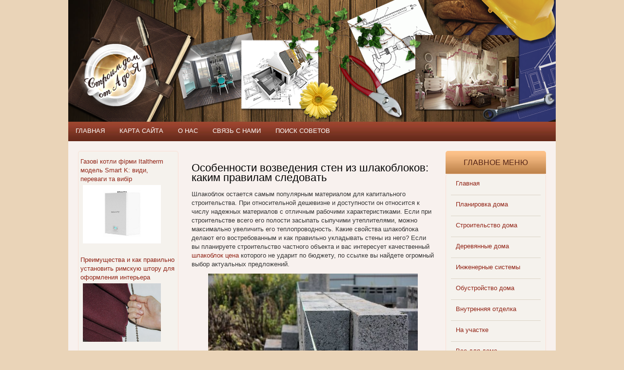

--- FILE ---
content_type: text/html; charset=utf-8
request_url: https://domstroi.info/stati-o-stroitelstve/osobennosti-vozvedeniia-sten-iz-shlakoblokov-kakim-pravilam-sledovat.html
body_size: 6882
content:
<!DOCTYPE html PUBLIC "-//W3C//DTD XHTML 1.0 Transitional//EN" "http://www.w3.org/TR/xhtml1/DTD/xhtml1-transitional.dtd">
<html xmlns="http://www.w3.org/1999/xhtml" xml:lang="ru-ru" lang="ru-ru" >
<head>
      <title>Как осуществляется возведение стен из шлакоблоков: правила работы</title>
  <meta name="description" content="Советы и рекомендации правильного планирования и строительства деревянных домов, отделки и обустройства дачного участка" />
  <meta name="keywords" content="Планировка дома, строительство дома, деревянные дома, инженерные системы, обустройство дома, внутренняя отделка, ландшафтный дизайн, все для дома" />
  <meta name="robots" content="index, follow" />
  <meta http-equiv="content-type" content="text/html; charset=utf-8" />
  <link href="/templates/domstroi/favicon.ico" rel="shortcut icon" type="image/x-icon" />
  <link rel="stylesheet" href="/components/com_jcomments/tpl/default/style.css?v=21" type="text/css" />
  <link rel="stylesheet" href="https://domstroi.info/modules/mod_news_pro_gk4/interface/css/style.css" type="text/css" />
  <script type="text/javascript" src="/components/com_jcomments/js/jcomments-v2.3.js?v=8"></script>
  <script type="text/javascript" src="/components/com_jcomments/libraries/joomlatune/ajax.js?v=4"></script>
  <script type="text/javascript" src="/media/system/js/mootools.js"></script>
  <script type="text/javascript" src="/media/system/js/caption.js"></script>
  <script type="text/javascript" src="https://domstroi.info/modules/mod_news_pro_gk4/interface/scripts/engine.js"></script>

<link rel="stylesheet" href="/templates/system/css/system.css" type="text/css" />
<link rel="stylesheet" href="/templates/system/css/general.css" type="text/css" />
<link rel="stylesheet" href="/templates/domstroi/css/template.css" type="text/css" />
<script src="/templates/domstroi/js/jquery.min.js"></script>
<script src="/templates/domstroi/js/jquery.easing.1.3.js"></script>
<script src="/templates/domstroi/js/slides.min.jquery.js"></script>
<script>
 $.noConflict();
  jQuery(document).ready(function($) {
	$(function(){
		$('#slides').slides({
			preload: true,
			preloadImage: '/templates/domstroi/images/loading.gif',
			play: 3000,
			pause: 2500,
			hoverPause: true
		});
	});
	});
</script>
<script>
  jQuery(document).ready(function($) {
	$(function(){
		$('#slides2').slides({
			preload: true,
			preloadImage: '/templates/domstroi/images/loading.gif',
			play: 3000,
			pause: 2500,
			hoverPause: true
		});
	});
	});
</script>
</head>
<body>
	<div id="wrapp">
		<div id="main">
			<div id="header">
				<div id="logo"><a href="/" title="Строим дом от А до Я"></a></div><!-- end logo -->
								<div class="clr"></div>
			</div><!-- end header -->
						<div id="menu">
						<div class="moduletable">
				<div class="modulebody">
			<ul class="menu"><li class="item17"><a href="/"><span>Главная</span></a></li><li class="item18"><a href="/karta-saita.html"><span>Карта сайта</span></a></li><li class="item19"><a href="/o-proekte-i-nashi-sovety.html"><span>О нас</span></a></li><li class="item22"><a href="/sviaz-s-nami.html"><span>Связь с нами</span></a></li><li class="item23"><a href="/poisk-sovetov.html"><span>Поиск советов</span></a></li></ul>		</div><!-- end modulebody -->
		</div>
	
			</div><!-- end menu -->
						<div id="mainbody">
								<div class="clr"></div>
				<div id="left">
							<div class="moduletable">
				<div class="modulebody">
			
		<noindex>
		<div class="nsp_main" id="nsp-nsp_29" style="width:100%;">
		
					
			<div class="nsp_arts bottom" style="width:100%;">
			
							
														<div class="nsp_art" style="width:100%;"><div style="padding:2px 4px 2px 4px"><class="nsp_header tleft fleft"><a href="/inzhenernye-sistemy/gazov-kotli-f-rmi-italtherm-model-smart-k-vidi-perevagi-ta-vib-r.html">Газові котли фірми Italtherm модель Smart K: види, переваги та вибір</a><img class="nsp_image tleft fnone" src="/images/stories/gazovye-kotly-firmy-italtherm-model-smart-k-vidy-dostoinstva-i-vybor01.jpg" alt="Газові котли фірми Italtherm модель Smart K: види, переваги та вибір" style="width:160px;height:120px;margin:3px 5px 3px 5px;" /><p class="nsp_text tleft fnone"></p><p class="nsp_info  tleft fleft"></p><p class="nsp_info  tleft fleft"></p></div></div>
														<div class="nsp_art" style="width:100%;"><div style="padding:2px 4px 2px 4px"><class="nsp_header tleft fleft"><a href="/obustroistvo-doma/preimushchestva-i-kak-pravilno-ustanovit-rimskuiu-shtoru-dlia-oformleniia-interera.html">Преимущества и как правильно установить римскую штору для оформления интерьера</a><img class="nsp_image tleft fnone" src="/images/stories/preimushhestva-i-kak-pravilno-ustanovit-rimskuyu-shtoru-dlya-oformleniya-interera06.jpg" alt="Преимущества и как правильно установить римскую штору для оформления интерьера" style="width:160px;height:120px;margin:3px 5px 3px 5px;" /><p class="nsp_text tleft fnone"></p><p class="nsp_info  tleft fleft"></p><p class="nsp_info  tleft fleft"></p></div></div>
														<div class="nsp_art" style="width:100%;"><div style="padding:2px 4px 2px 4px"><class="nsp_header tleft fleft"><a href="/na-uchastke/pravila-i-sovety-dlia-uspeshnoi-posadki-tui-chtoby-izbezhat-oshibok-i-obespechit-rost.html">Правила и советы для успешной посадки туй, чтобы избежать ошибок и обеспечить рост</a><img class="nsp_image tleft fnone" src="/images/stories/pravila-i-sovety-dlya-uspeshnoj-posadki-tuj-chtoby-izbezhat-oshibok-i-obespechit-rost022.jpg" alt="Правила и советы для успешной посадки туй, чтобы избежать ошибок и обеспечить рост" style="width:160px;height:120px;margin:3px 5px 3px 5px;" /><p class="nsp_text tleft fnone"></p><p class="nsp_info  tleft fleft"></p><p class="nsp_info  tleft fleft"></p></div></div>
														<div class="nsp_art" style="width:100%;"><div style="padding:2px 4px 2px 4px"><class="nsp_header tleft fleft"><a href="/stroitelstvo-doma/p-dv-konnia-z-shtuchnogo-kameniu-perevagi-osoblivost-ta-vstanovka.html">Підвіконня з штучного каменю: переваги, особливості та встановка</a><img class="nsp_image tleft fnone" src="/images/stories/pidvikonnya-z-shtuchnogo-kamenyu-perevagi-ta-vstanovka01.jpg" alt="Підвіконня з штучного каменю: переваги, особливості та встановка" style="width:160px;height:120px;margin:3px 5px 3px 5px;" /><p class="nsp_text tleft fnone"></p><p class="nsp_info  tleft fleft"></p><p class="nsp_info  tleft fleft"></p></div></div>
					
			</div>
				
			</div>
		</noindex>
	
<script type="text/javascript">
//<![CDATA[
try {$Gavick;}catch(e){$Gavick = {};};
$Gavick["nsp-nsp_29"] = {
	"animation_speed": 350,
	"animation_interval": 5000,
	"news_column": 1,
	"news_rows": 4,
	"links_amount": 0,
	"counter_text": ' страницу:'
};
//]]>
</script>			</div><!-- end modulebody -->
		</div>
	
				</div><!-- end left -->
				<div id="center">
															<div id="content">
						<table class="contentpaneopen">
<tr>
		<td class="contentheading" width="100%">
				<a href="/stati-o-stroitelstve/osobennosti-vozvedeniia-sten-iz-shlakoblokov-kakim-pravilam-sledovat.html" class="contentpagetitle"></a>
			<h1>Особенности возведения стен из шлакоблоков: каким правилам следовать</h1>
			</td>
				
		
					</tr>
</table>

<table class="contentpaneopen">




<tr>
<td valign="top">
<p>Шлакоблок остается самым популярным материалом для капитального строительства. При относительной дешевизне и доступности он относится к числу надежных материалов с отличным рабочими характеристиками. Если при строительстве всего его полости засыпать сыпучими утеплителями, можно максимально увеличить его теплопроводность. Какие свойства шлакоблока делают его востребованным и как правильно укладывать стены из него? Если вы планируете строительство частного объекта и вас интересует качественный <a href="https://drova-kiev.com.ua/strojmaterialy/shlakoblok" title="шлакоблок цена">шлакоблок цена</a> которого не ударит по бюджету, по ссылке вы найдете огромный выбор актуальных предложений.</p>
<p style="text-align: center;"><img src="/images/stories/stenu-iz-shlakobloka.jpg" border="0" /></p>
<h2>Шлакоблок: эксплуатационные особенности материала</h2>
<p>Шлакоблок относится к числу искусственных материалов. Он изготовлен из цемента и наполнителя, при этом последним может выступать крупнозернистый песок, гранитный щебень или гравий.</p>
<p>К преимуществам материала относится:</p>
<ul>
<li>приемлемая цена, удешевляющая строительство;</li>
<li>большой размер одного блока ускоряет процесс возведения постройки;</li>
<li>возможность самостоятельного изготовления шлакоблоков;</li>
<li>отличная стойкость шлакоблоков к любым нагрузкам, обеспечивающая готовому объекту максимально длительный срок службы.</li>
</ul>
<p>Недостатки у шлакоблока также есть. Один из ключевых – его нельзя считать экологически нейтральным материалом. Чтобы максимально себя обезопасить, нужно читать состав, а именно – какой компонент указан в качестве наполнителя. Наполнитель утяжеляет блоки, что усложняет транспортировку и укладку. Плюс большой вес требует определенной конструкции фундамента.</p>
<h2>Технология укладки материала</h2>
<p>Шлакоблок кладется на готовый, выстоявшийся фундамент по определенной схеме:</p>
<ul>
<li>на фундамент кладется слой раствора и равномерно распределяется по поверхности;</li>
<li>сверху кладется шлакоблок, прижимается к основанию по центру;</li>
<li>простукивание кельмой и выравнивание блока;</li>
<li>весь лишний раствор аккуратно зачищается;</li>
<li>для выравнивания ряда проще всего использовать натянутый шнурок;</li>
<li>для укладки следующего ряда необходимо начинать от угла, выкладывая блоки на половину, чтобы сдвинуть ряд.</li>
</ul>
<p>Один из ключевых моментов – приготовления раствора. От него зависит сцепление материала. Для его приготовления потребуется песок и цемент в пропорции 3:1. Их перемешивают, заливают водой и перемешивают для полного растворения. Важно выбрать качественный цемент. Лучшими считаются составы, в которых есть красная глина, поскольку они обеспечивают более плотную сцепку.</p></td>
</tr>

</table>

<span class="article_separator">&nbsp;</span>
<script type="text/javascript">
<!--
var jcomments=new JComments(13022, 'com_content','/index.php?option=com_jcomments&amp;tmpl=component');
jcomments.setList('comments-list');
//-->
</script>
<div id="jc">
<div id="comments"></div>
<a id="addcomments" href="#addcomments"></a>
<p class="message">You have no rights to post comments</p>
<div id="comments-footer" align="center"></div>
</div>
					</div><!-- end content -->
				</div><!-- end center -->
				<div id="right">
							<div class="moduletable-rightmenu">
					<div class="titlemodule">Главное меню</div>
				<div class="modulebody">
			<ul class="menu"><li class="item1"><a href="https://domstroi.info/"><span>Главная</span></a></li><li class="item8"><a href="/planirovka-doma/"><span>Планировка дома</span></a></li><li class="item9"><a href="/stroitelstvo-doma.html"><span>Строительство дома</span></a></li><li class="item10"><a href="/dereviannye-doma.html"><span>Деревянные дома</span></a></li><li class="item11"><a href="/inzhenernye-sistemy.html"><span>Инженерные системы</span></a></li><li class="item12"><a href="/obustroistvo-doma.html"><span>Обустройство дома</span></a></li><li class="item13"><a href="/vnutrenniaia-otdelka.html"><span>Внутренняя отделка</span></a></li><li class="item14"><a href="/na-uchastke.html"><span>На участке</span></a></li><li class="item15"><a href="/vse-dlia-doma.html"><span>Все для дома</span></a></li><li id="current" class="active item16"><a href="/stati-o-stroitelstve.html"><span>Статьи о строительстве</span></a></li><li class="item24"><a href="/remont-doma-i-kvartiry.html"><span>Ремонт дома и квартиры</span></a></li></ul>		</div><!-- end modulebody -->
		</div>
			<div class="moduletable">
				<div class="modulebody">
			
		<noindex>
		<div class="nsp_main" id="nsp-nsp_28" style="width:100%;">
		
					
			<div class="nsp_arts bottom" style="width:100%;">
			
							
														<div class="nsp_art" style="width:100%;"><div style="padding:2px 4px 2px 4px"><class="nsp_header tleft fnone"><a href="/obustroistvo-doma/zadachi-advokata-po-semeinym-delam.html">Задачи адвоката по семейным делам</a><p class="nsp_text tleft fleft"></p><p class="nsp_info  tleft fleft"></p><p class="nsp_info  tleft fleft"></p></div></div>
														<div class="nsp_art" style="width:100%;"><div style="padding:2px 4px 2px 4px"><class="nsp_header tleft fnone"><a href="/stati-o-stroitelstve/ustanovka-marshevykh-lestnitc-pravila-i-poriadok-deistvii.html">Установка маршевых лестниц: правила и порядок действий</a><img class="nsp_image tleft fleft" src="http://domstroi.info/images/stories/marshevue-lestnicu-430.jpg" alt="Установка маршевых лестниц: правила и порядок действий" style="width:80px;height:60px;margin:3px 5px 3px 5px;" /><p class="nsp_text tleft fleft"></p><p class="nsp_info  tleft fleft"></p><p class="nsp_info  tleft fleft"></p></div></div>
														<div class="nsp_art" style="width:100%;"><div style="padding:2px 4px 2px 4px"><class="nsp_header tleft fnone"><a href="/stati-o-stroitelstve/stroitelstvo-doma-zagorodom-po-unikalnomu-proektu.html">Строительство дома загородом по уникальному проекту</a><img class="nsp_image tleft fleft" src="/images/stories/proekt-zagorodnogo-doma.jpg" alt="Строительство дома загородом по уникальному проекту" style="width:80px;height:60px;margin:3px 5px 3px 5px;" /><p class="nsp_text tleft fleft"></p><p class="nsp_info  tleft fleft"></p><p class="nsp_info  tleft fleft"></p></div></div>
					
			</div>
				
			</div>
		</noindex>
	
<script type="text/javascript">
//<![CDATA[
try {$Gavick;}catch(e){$Gavick = {};};
$Gavick["nsp-nsp_28"] = {
	"animation_speed": 350,
	"animation_interval": 5000,
	"news_column": 1,
	"news_rows": 3,
	"links_amount": 0,
	"counter_text": ' страницу:'
};
//]]>
</script>			</div><!-- end modulebody -->
		</div>
			<div class="moduletable">
				<div class="modulebody">
			<script type="text/javascript">
<!--
var _acic={dataProvider:10};(function(){var e=document.createElement("script");e.type="text/javascript";e.async=true;e.src="https://www.acint.net/aci.js";var t=document.getElementsByTagName("script")[0];t.parentNode.insertBefore(e,t)})()
//-->
</script>		</div><!-- end modulebody -->
		</div>
	
				</div><!-- end right -->



<a href="/vse-dlia-doma/kak-ispolzovat-dosku-obiavlenii.html">http://domstroi.info/vse-dlia-doma/kak-ispolzovat-dosku-obiavlenii.html</a>
				<div class="clr"></div>
							</div><!-- end mainbody -->
		</div><!-- end main -->
		<div id="footer_inner">
			<div id="footer">
				<div id="copy">Строим дом от А до Я - 2011-2014. Любое копирование материалов, разрешено только при наличии обратной гиперссылки на сайт.</div><!-- end copy -->
				<div id="counter">
<!--LiveInternet counter--><script type="text/javascript"><!--
document.write("<a href='http://www.liveinternet.ru/click' "+
"target=_blank><img src='//counter.yadro.ru/hit?t58.6;r"+
escape(document.referrer)+((typeof(screen)=="undefined")?"":
";s"+screen.width+"*"+screen.height+"*"+(screen.colorDepth?
screen.colorDepth:screen.pixelDepth))+";u"+escape(document.URL)+
";"+Math.random()+
"' alt='' title='LiveInternet' "+
"border='0' width='88' height='31'><\/a>")
//--></script><!--/LiveInternet-->

<!-- Yandex.Metrika counter -->
<script type="text/javascript" >
   (function(m,e,t,r,i,k,a){m[i]=m[i]||function(){(m[i].a=m[i].a||[]).push(arguments)};
   m[i].l=1*new Date();
   for (var j = 0; j < document.scripts.length; j++) {if (document.scripts[j].src === r) { return; }}
   k=e.createElement(t),a=e.getElementsByTagName(t)[0],k.async=1,k.src=r,a.parentNode.insertBefore(k,a)})
   (window, document, "script", "https://mc.yandex.ru/metrika/tag.js", "ym");

   ym(62294215, "init", {
        clickmap:true,
        trackLinks:true,
        accurateTrackBounce:true
   });
</script>
<noscript><div><img src="https://mc.yandex.ru/watch/62294215" style="position:absolute; left:-9999px;" alt="" /></div></noscript>
<!-- /Yandex.Metrika counter -->

<!-- Google tag (gtag.js) -->
<script async src="https://www.googletagmanager.com/gtag/js?id=G-H5X1YJT00X"></script>
<script>
  window.dataLayer = window.dataLayer || [];
  function gtag(){dataLayer.push(arguments);}
  gtag('js', new Date());

  gtag('config', 'G-H5X1YJT00X');
</script>
				</div><!-- end counter -->
				<div class="clr"></div>
			</div><!-- end footer -->
		</div><!-- end footer_inner -->
	</div><!-- end wrapp -->
</body>
</html>

--- FILE ---
content_type: text/css
request_url: https://domstroi.info/templates/domstroi/css/navigation.css
body_size: 378
content:
/* Design by  lostprophet admin@61site.ru  http://61site.ru  Enjoy it =) */
/*##################### NAVIGATION SECTION #####################*/
/* Pathway Breadcrumbs is Module*/	
   a.breadcrumbs pathway{}
   .pathway {}
	a.pathway:link {}
	a.pathway:visited {}
	a.pathway:active {}
	a.pathway:hover {}
   
/* Menu J1.5 new List vertical*/
/* level 1 or Top Level*/
.menu {
display:block;
list-style:none;
}
ul.menu {
display:block;
list-style:none;
}
.menu a{}
.menu a:hover{}
/* end of Level 1 */

/* Level 2 */
.menu ul {
display:block;
list-style:none;
}
.menu ul a{}
.menu  ul li a:hover{}
/* End of Level 2 */

/* Level 3 *
.menu ul ul  {}
.menu ul ul a {}
.menu  ul li ul li a:hover{}
/* End of Level 3 */


/* Level 4 *
.menu ul li ul li ul li {}
.menu ul li ul li ul li a{}
.menu ul li ul li ul li a:hover{}
/* End of Level 4 */

/* Level 5 *
.menu ul li ul li ul li ul li{}
.menu ul li ul li ul li ul li a{}
.menu ul li ul li ul li ul li a:hover{}
/* End of Level 5 */

/* Current highlighted link Icon Arrow *
#current li {}
#current {}
/*  */

/* Legacy Mainlevel menu
.mainlevel {}
a.mainlevel {}
a.mainlevel:hover {}
/*  Sub Menu *
.sublevel{}
a.sublevel{}
a.sublevel:hover {}
/* End Legacy Sub Menu */